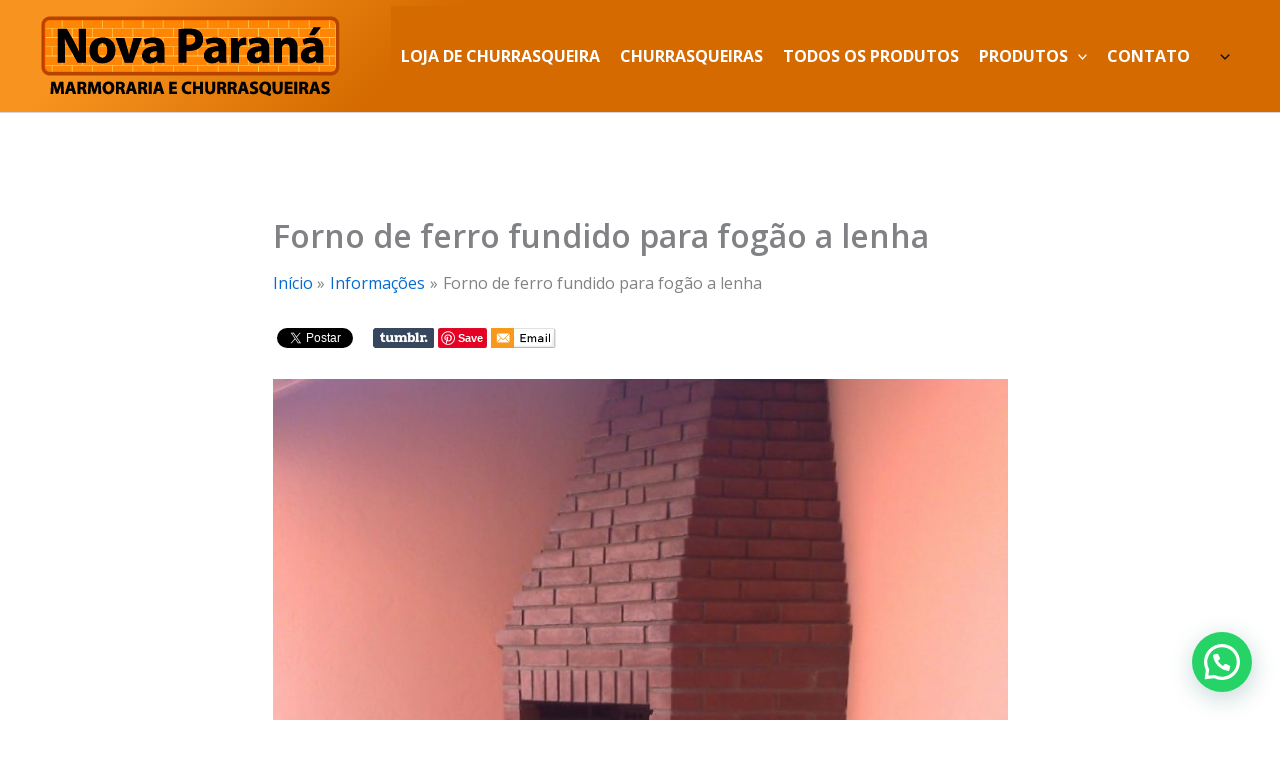

--- FILE ---
content_type: text/html; charset=utf-8
request_url: https://accounts.google.com/o/oauth2/postmessageRelay?parent=https%3A%2F%2Fwww.novaparana.com.br&jsh=m%3B%2F_%2Fscs%2Fabc-static%2F_%2Fjs%2Fk%3Dgapi.lb.en.2kN9-TZiXrM.O%2Fd%3D1%2Frs%3DAHpOoo_B4hu0FeWRuWHfxnZ3V0WubwN7Qw%2Fm%3D__features__
body_size: 163
content:
<!DOCTYPE html><html><head><title></title><meta http-equiv="content-type" content="text/html; charset=utf-8"><meta http-equiv="X-UA-Compatible" content="IE=edge"><meta name="viewport" content="width=device-width, initial-scale=1, minimum-scale=1, maximum-scale=1, user-scalable=0"><script src='https://ssl.gstatic.com/accounts/o/2580342461-postmessagerelay.js' nonce="lX1ZlNYJHCIAWMgpDpQtOw"></script></head><body><script type="text/javascript" src="https://apis.google.com/js/rpc:shindig_random.js?onload=init" nonce="lX1ZlNYJHCIAWMgpDpQtOw"></script></body></html>

--- FILE ---
content_type: text/css
request_url: https://www.novaparana.com.br/wp-content/uploads/maxmegamenu/style.css?ver=c1ef4b
body_size: 247
content:
@charset "UTF-8";

/** THIS FILE IS AUTOMATICALLY GENERATED - DO NOT MAKE MANUAL EDITS! **/
/** Custom CSS should be added to Mega Menu > Menu Themes > Custom Styling **/

.mega-menu-last-modified-1763149886 { content: 'Friday 14th November 2025 19:51:26 UTC'; }

.wp-block {}